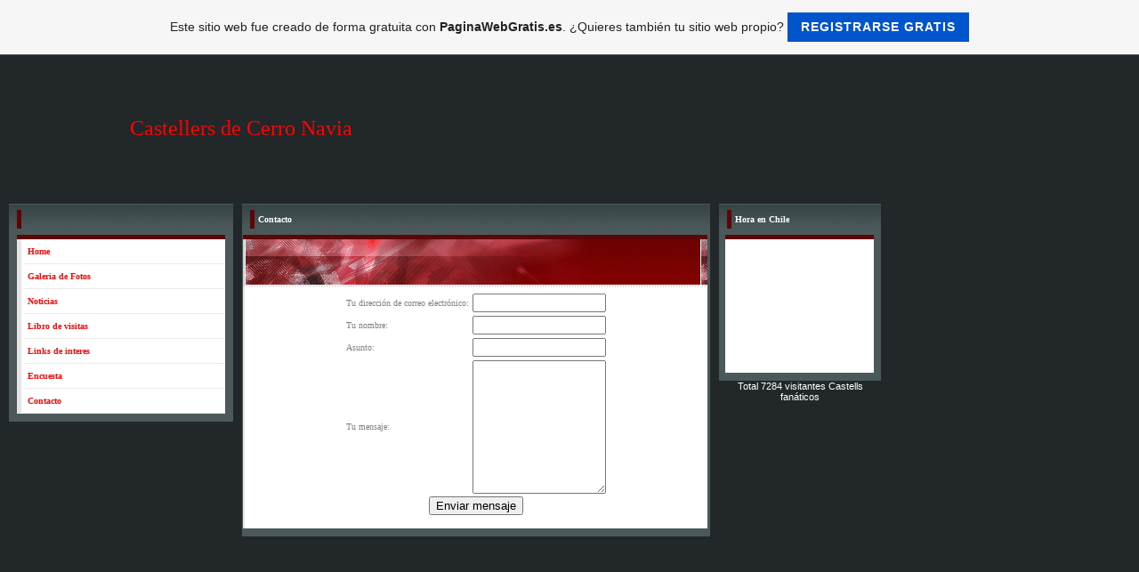

--- FILE ---
content_type: text/html; charset=ISO-8859-15
request_url: https://castellersdecerronavia.es.tl/Contacto.htm
body_size: 4289
content:
<!DOCTYPE HTML PUBLIC "-//W3C//DTD HTML 4.01 Transitional//EN">
<html>
<head>
	<title>Castellers de Cerro Navia - Contacto</title>
	<meta http-equiv="Content-Type" content="text/html; charset=iso-8859-1">
	        <script type="text/javascript">
        var dateTimeOffset = new Date().getTimezoneOffset();
        
        function getElementsByClassNameLocalTimeWrapper() {
            return document.getElementsByClassName("localtime");
        }
        
        (function () {
            var onload = function () {
                var elementArray = new Array();
                
                if (document.getElementsByClassName) {
                    elementArray = getElementsByClassNameLocalTimeWrapper();
                } else {
                    var re = new RegExp('(^| )localtime( |$)');
                    var els = document.getElementsByTagName("*");
                    for (var i=0,j=els.length; i<j; i++) {
                        if (re.test(els[i].className))
                            elementArray.push(els[i]);
                    }
                }
                
                for (var i = 0; i < elementArray.length; i++) {    
                    var timeLocal = new Date(parseInt(elementArray[i].getAttribute("data-timestamp")));
                    var hour = timeLocal.getHours();
                    var ap = "am";
                    if (hour > 11) {
                        ap = "pm";
                    }
                    else if (hour > 12) {
                        hour = hour - 12;
                    }
                    
                    var string = elementArray[i].getAttribute("data-template");
                    string = string.replace("[Y]", timeLocal.getFullYear());
                    string = string.replace("[m]", ('0' + (timeLocal.getMonth() + 1)).slice(-2));
                    string = string.replace("[d]", ('0' + timeLocal.getDate()).slice(-2));
                    string = string.replace("[H]", ('0' + timeLocal.getHours()).slice(-2));
                    string = string.replace("[g]", ('0' + hour).slice(-2));
                    string = string.replace("[i]", ('0' + timeLocal.getMinutes()).slice(-2));
                    string = string.replace("[s]", ('0' + timeLocal.getSeconds()).slice(-2));
                    string = string.replace("[a]", ap);
                    elementArray[i].childNodes[0].nodeValue = string;
                }
            };
            
            if (window.addEventListener)
                window.addEventListener("DOMContentLoaded", onload);
            else if (window.attachEvent)
                window.attachEvent("onload", onload);
        })();
        </script><link rel="canonical" href="https://castellersdecerronavia.es.tl/Contacto.htm" />
<link rel="icon" href="https://wtheme.webme.com/img/main/favicon.ico" type="image/x-icon">
<link rel="shortcut icon" type="image/x-icon" href="https://wtheme.webme.com/img/main/favicon.ico" />
<link type="image/x-icon" href="https://wtheme.webme.com/img/main/favicon.ico" />
<link href="https://wtheme.webme.com/img/main/ios_icons/apple-touch-icon.png" rel="apple-touch-icon" />
<link href="https://wtheme.webme.com/img/main/ios_icons/apple-touch-icon-76x76.png" rel="apple-touch-icon" sizes="76x76" />
<link href="https://wtheme.webme.com/img/main/ios_icons/apple-touch-icon-120x120.png" rel="apple-touch-icon" sizes="120x120" />
<link href="https://wtheme.webme.com/img/main/ios_icons/apple-touch-icon-152x152.png" rel="apple-touch-icon" sizes="152x152" />
<meta property="og:title" content="Castellers de Cerro Navia - Contacto" />
<meta property="og:image" content="https://theme.webme.com/designs/butterfly/screen.jpg" />
<script>
    function WebmeLoadAdsScript() {

    }
</script><script>
    document.addEventListener('DOMContentLoaded', function() {
        WebmeLoadAdsScript();
        window.dispatchEvent(new Event('CookieScriptNone'));
    });
</script>	<style type="text/css">
	<!--
		body { font-family:Tahoma; font-size:11px; text-decoration:none; margin: 0% 0% 0% 0%; }
		.headline,.headline2,.headline3,.headline4,.headline5,.headline6,.headline7 { font-family:Tahoma; font-size:10px; font-style:none; color:white; text-decoration:none; }
		.cont, TD { font-family:Tahoma; font-size:10px; font-style:none; color:#818181; text-decoration:none; }
		a { font-family: Tahoma; color:#172F47; text-decoration: none;	font-size:10px }
		a:visited { font-family: Tahoma; color:#172F47; text-decoration: none;	font-size:10px }
		a:hover { font-family: Tahoma; color:#e12e76; text-decoration: underline;	font-size:10px }
			//-->
	</style>
</head>
<body bgcolor="#222829" style="margin: 0 0 0 0;" background="//img.webme.com/pic/c/castellersdecerronavia/fondorojo.jpg">
<table width="100%" border="0" cellspacing="0" cellpadding="0">
	<tr>
		<td height="158" align="left" valign="top" class="edit_header_1">
			<table width="1000" border="0" cellspacing="0" cellpadding="0">
				<tr>
					<td height="158" align="left" valign="top" background="//img.webme.com/pic/c/castellersdecerronavia/cer.jpg" class="edit_header"><table width="1000" border="0" cellspacing="0" cellpadding="0">
							<tr>
								<td class="edit_header_top" height="70" colspan="2">&nbsp;</td>
							</tr>
							<tr>
								<td width="396" align="right" valign="top" class="edit_headline" style="font-size: 24px" face="impact"><font color="#FF0202">Castellers de Cerro Navia</font></td>
								<td class="edit_header_right" width="604"></td>
							</tr>
							<tr>
								<td align="right" valign="middle" class="headline" height="18"></td>
								<td class="edit_header_bottom"></td>
							</tr>
						</table></td>
				</tr>
			</table>
		</td>
	</tr>
	<tr>
		<td class="edit_navi_container">
			<table width="1000" border="0" cellspacing="10" cellpadding="0">
				<tr>
					<td width="252" align="left" valign="top" class="edit_bg_navi">
						<table width="100%" border="0" cellspacing="0" cellpadding="0">
							<tr>
								<td background="//theme.webme.com/designs/butterfly/images/headline_bg.gif" height="35" class="edit_nav_headline">
									<table width="252" border="0" cellspacing="0" cellpadding="0">
										<tr>
											<td width="9"></td>
											<td class="headline_bar_left" width="5"><img src="//theme.webme.com/designs/butterfly/images_rot/head.gif" width="5" height="21"></td>
											<td class="edit_headline_bar_left_left" width="4"></td>
											<td width="225" class="headline2"><strong></strong></td>
											<td class="edit_headline_bar_left_right" width="9">&nbsp;</td>
										</tr>
									</table>
								</td>
							</tr>
							<tr>
								<td height="35" align="left" valign="top" bgcolor="#4B595B" class="edit_headline_nav">
									<table width="252" border="0" cellspacing="0" cellpadding="0">
										<tr>
											<td class="nav_bar_left" width="9"></td>
											<td width="234" class="headline3">
												<table width="100%" border="0" cellspacing="0" cellpadding="0">
													<tr>
														<td height="5" background="//theme.webme.com/designs/butterfly/images_rot/head.gif" class="edit_nav_headline2"></td>
													</tr>
<tr>
                                                        <td height="28" background="//theme.webme.com/designs/butterfly/images/navi.gif" onclick="window.location.href='#'" onMouseOver="this.style.backgroundImage='url(//theme.webme.com/designs/butterfly/images/navi_over.gif)'; this.style.cursor='hand';" onMouseOut="this.style.backgroundImage=''" class="edit_nav_main">
                                                            <table width="100%" border="0" cellspacing="0" cellpadding="0">
                                                                <tr>
                                                                    <td class="edit_nav_main_left" width="5%">&nbsp;</td>
                                                                    <td width="95%" class="edit_nav_main_charakter"><a href="/Home.htm" class="menu"><b><span style="color:#FF0808;">Home</span></b></a></td>
                                                                </tr>
                                                            </table>
                                                        </td>
                                                    </tr><tr>
                                                        <td height="28" background="//theme.webme.com/designs/butterfly/images/navi.gif" onclick="window.location.href='#'" onMouseOver="this.style.backgroundImage='url(//theme.webme.com/designs/butterfly/images/navi_over.gif)'; this.style.cursor='hand';" onMouseOut="this.style.backgroundImage=''" class="edit_nav_main">
                                                            <table width="100%" border="0" cellspacing="0" cellpadding="0">
                                                                <tr>
                                                                    <td class="edit_nav_main_left" width="5%">&nbsp;</td>
                                                                    <td width="95%" class="edit_nav_main_charakter"><a href="/Galeria-de-Fotos/index.htm" class="menu"><b><span style="color:#FF0808;">Galeria de Fotos</span></b></a></td>
                                                                </tr>
                                                            </table>
                                                        </td>
                                                    </tr><tr>
                                                        <td height="28" background="//theme.webme.com/designs/butterfly/images/navi.gif" onclick="window.location.href='#'" onMouseOver="this.style.backgroundImage='url(//theme.webme.com/designs/butterfly/images/navi_over.gif)'; this.style.cursor='hand';" onMouseOut="this.style.backgroundImage=''" class="edit_nav_main">
                                                            <table width="100%" border="0" cellspacing="0" cellpadding="0">
                                                                <tr>
                                                                    <td class="edit_nav_main_left" width="5%">&nbsp;</td>
                                                                    <td width="95%" class="edit_nav_main_charakter"><a href="/Noticias.htm" class="menu"><b><span style="color:#FF0808;">Noticias</span></b></a></td>
                                                                </tr>
                                                            </table>
                                                        </td>
                                                    </tr><tr>
                                                        <td height="28" background="//theme.webme.com/designs/butterfly/images/navi.gif" onclick="window.location.href='#'" onMouseOver="this.style.backgroundImage='url(//theme.webme.com/designs/butterfly/images/navi_over.gif)'; this.style.cursor='hand';" onMouseOut="this.style.backgroundImage=''" class="edit_nav_main">
                                                            <table width="100%" border="0" cellspacing="0" cellpadding="0">
                                                                <tr>
                                                                    <td class="edit_nav_main_left" width="5%">&nbsp;</td>
                                                                    <td width="95%" class="edit_nav_main_charakter"><a href="/Libro-de-visitas.htm" class="menu"><b><span style="color:#FF0808;">Libro de visitas</span></b></a></td>
                                                                </tr>
                                                            </table>
                                                        </td>
                                                    </tr><tr>
                                                        <td height="28" background="//theme.webme.com/designs/butterfly/images/navi.gif" onclick="window.location.href='#'" onMouseOver="this.style.backgroundImage='url(//theme.webme.com/designs/butterfly/images/navi_over.gif)'; this.style.cursor='hand';" onMouseOut="this.style.backgroundImage=''" class="edit_nav_main">
                                                            <table width="100%" border="0" cellspacing="0" cellpadding="0">
                                                                <tr>
                                                                    <td class="edit_nav_main_left" width="5%">&nbsp;</td>
                                                                    <td width="95%" class="edit_nav_main_charakter"><a href="/Links--de-interes.htm" class="menu"><b><span style="color:#FF0808;">Links  de interes</span></b></a></td>
                                                                </tr>
                                                            </table>
                                                        </td>
                                                    </tr><tr>
                                                        <td height="28" background="//theme.webme.com/designs/butterfly/images/navi.gif" onclick="window.location.href='#'" onMouseOver="this.style.backgroundImage='url(//theme.webme.com/designs/butterfly/images/navi_over.gif)'; this.style.cursor='hand';" onMouseOut="this.style.backgroundImage=''" class="edit_nav_main">
                                                            <table width="100%" border="0" cellspacing="0" cellpadding="0">
                                                                <tr>
                                                                    <td class="edit_nav_main_left" width="5%">&nbsp;</td>
                                                                    <td width="95%" class="edit_nav_main_charakter"><a href="/Encuesta.htm" class="menu"><b><span style="color:#FF0808;">Encuesta</span></b></a></td>
                                                                </tr>
                                                            </table>
                                                        </td>
                                                    </tr><tr>
                                                        <td height="28" background="//theme.webme.com/designs/butterfly/images/navi.gif" onclick="window.location.href='#'" onMouseOver="this.style.backgroundImage='url(//theme.webme.com/designs/butterfly/images/navi_over.gif)'; this.style.cursor='hand';" onMouseOut="this.style.backgroundImage=''" class="edit_nav_main">
                                                            <table width="100%" border="0" cellspacing="0" cellpadding="0">
                                                                <tr>
                                                                    <td class="edit_nav_main_left" width="5%">&nbsp;</td>
                                                                    <td width="95%" class="edit_nav_main_charakter"><a href="/Contacto.htm" class="menu"><b><span style="color:#FF0808;">Contacto</span></b></a></td>
                                                                </tr>
                                                            </table>
                                                        </td>
                                                    </tr>												</table>
																																			</td>
											<td class="nav_bar_right" width="9">&nbsp;</td>
										</tr>
										<tr>
											<td class="nav_bar_bottom" colspan="3" height="9"></td>
										</tr>
									</table>
								</td>
							</tr>
						</table>
					</td>
					<td width="526" align="left" valign="top" class="edit_bg_middle">
						<table width="100%" border="0" cellspacing="0" cellpadding="0">
							<tr>
								<td background="//theme.webme.com/designs/butterfly/images/headline_bg.gif" height="35" class="edit_content_headline">
									<table width="526" border="0" cellspacing="0" cellpadding="0">
										<tr>
											<td class="edit_headline_bar_middle_left" width="9"></td>
											<td class="headline_bar_middle" width="5"><img src="//theme.webme.com/designs/butterfly/images_rot/head.gif" width="5" height="21"></td>
											<td class="edit_headline_bar_middle_right1" width="4"></td>
											<td width="499" class="headline4"><strong>Contacto</strong></td>
											<td class="edit_headline_bar_middle_right2" width="9"></td>
										</tr>
									</table>
								</td>
							</tr>
							<tr>
								<td height="35" bgcolor="#4B595B" class="edit_page_bg">
									<table width="526" border="0" cellspacing="0" cellpadding="0">
										<tr>
											<td class="edit_page_bg_left" width="9"></td>
											<td colspan="2" width="507" height="5" background="//theme.webme.com/designs/butterfly/images_rot/head.gif" class="edit_contetn_headline2"></td>
											<td class="edit_page_bg_right" width="9"></td>
										</tr>
										<tr>
											<td class="edit_content_top_left" width="9"></td>
											<td width="5" bgcolor="#CECECE" class="edit_content_top"></td>
											<td width="503" background="//theme.webme.com/designs/butterfly/images_rot/category_bg.gif" height="53" class="edit_content_headline3">
												<table width="100%" border="0" cellspacing="0" cellpadding="0">
													<tr>
														<td class="edit_content_headline3_sub_left" width="98%" height="33"></td>
														<td class="edit_content_headline3_sub_right" width="2%"></td>
													</tr>
													<tr>
														<td height="20" align="right" class="headline5"></td>
														<td class="edit_headline5_right"></td>
													</tr>
												</table>
											</td>
											<td class="edit_headline5_post" width="9"></td>
										</tr>
										<tr>
											<td class="edit_cont_bar_left_left" ></td>
											<td class="cont_bar_left" bgcolor="#E5E5E5"></td>
											<td class="edit_bar_left_td" bgcolor="#FFFFFF"><table width="100%" border="0" cellspacing="0" cellpadding="5">
													<tr>
														<td class="cont" height="150"><div style="width: 510; overflow: auto;"><center><form action="/Contacto.htm" method="POST"><table><tr><td>Tu direcci&#243;n de correo electr&#243;nico:</td><td><input type="text" name="modulenter[email]" value="" style="background-color: ; color: ; width: 150px;"></td></tr><tr><td>Tu nombre:</td><td><input type="text" name="modulenter[name]" value="" style="background-color: ; color: ; width: 150px;"></td></tr><tr><td>Asunto:</td><td><input type="text" name="modulenter[titel]" value="" style="background-color: ; color: ; width: 150px;"></td></tr><tr><td>Tu mensaje:</td><td><textarea name="modulenter[text]" style="background-color: ; color: ; width: 150px; height: 150px;"></textarea></td></tr><input type="hidden" name="email" value="APj2YwNkAlj3Zv42AFj2BQRhBFj2AmRjYvj3ZQHkZt=="></table><input type="hidden" name="mode" value="saveForm"><input type="submit" value="Enviar mensaje"></form></center></div></td>
													</tr>
												</table>												</td>
											<td></td>
										</tr>
										<tr>
											<td class="cont_bar_middle" colspan="4" height="9"></td>
										</tr>
									</table>
								</td>
							</tr>
						</table>
					</td>
					<td width="182" align="left" valign="top" class="edit_bg_rightbox">
						<table width="100%" border="0" cellspacing="0" cellpadding="0">
							<tr>
								<td background="//theme.webme.com/designs/butterfly/images//headline_bg.gif" height="35" class="edit_rechts_headline">
									<table width="182" border="0" cellspacing="0" cellpadding="0">
										<tr>
											<td class="edit_headline_bar_right_left"	width="9"></td>
											<td class="headline_bar_right" width="5"><img src="//theme.webme.com/designs/butterfly/images_rot/head.gif" width="5" height="21"></td>
											<td class="headline_bar_right_right" width="4"></td>
											<td width="155" class="headline6"><strong>Hora en Chile</strong></td>
											<td class="edit_headline6_right" width="9">&nbsp;</td>
										</tr>
									</table>
								</td>
							</tr>
							<tr>
								<td height="35" align="left" valign="top" bgcolor="#4B595B" class="edit_right_box">
									<table width="182" border="0" cellspacing="0" cellpadding="0">
										<tr>
											<td class="edit_rechts_headline2_left" width="9"></td>
											<td width="164" height="5" background="//theme.webme.com/designs/butterfly/images_rot/head.gif" class="edit_rechts_headline2"></td>
											<td class="edit_rechts_headline2_right" width="9"></td>
										</tr>
										<tr>
											<td class="rb_bar_left" width="9">&nbsp;</td>
											<td width="164" height="60" bgcolor="#FFFFFF" class="edit_right_box2" style="padding-left:5px;">

<object classid="clsid:d27cdb6e-ae6d-11cf-96b8-444553540000" codebase="//fpdownload.macromedia.com/pub/shockwave/cabs/flash/swflash.cab#version=8,0,0,0" width="150" height="150" id="clock" align="middle">
	<param name="allowScriptAccess" value="sameDomain" />
	<param name="movie" value="//theme.webme.com/designs/clock.swf?color=0xF70A0A" />
	<param name="quality" value="high" />
	<param name="bgcolor" value="#ffffff" />
	<embed src="//theme.webme.com/designs/clock.swf?color=0xF70A0A" quality="high" bgcolor="#ffffff" width="150" height="150" name="clock" align="middle" allowScriptAccess="sameDomain" type="application/x-shockwave-flash" pluginspage="//www.macromedia.com/go/getflashplayer" />
</object>											</td>
											<td class="rb_bar_right" width="9">&nbsp;</td>
										</tr>
										<tr>
											<td class="rb_bar_bottom" colspan="3" height="9"></td>
										</tr>
									</table>
								</td>
							</tr>
                            
                            
                            
						</table>
						<center><font color="white" style="font-size: 11px; font-family: Tahoma, Arial, Helvetica, sans-serif">Total 7284 visitantes Castells fan&#225;ticos</font><center>					</td>
				</tr>
			</table>
		</td>
	</tr>
</table>
<a id="selfpromotionOverlay" href="https://www.paginawebgratis.es/?c=4000&amp;utm_source=selfpromotion&amp;utm_campaign=overlay&amp;utm_medium=footer" target="_blank" rel="nofollow">
    Este sitio web fue creado de forma gratuita con <b>PaginaWebGratis.es</b>. ¿Quieres también tu sitio web propio?

    <div class="btn btn-1">Registrarse gratis</div>

</a>
<style>
    body {
        padding-top: 124px;
    }
    #forFixedElement {
        top: 124px;
    }
    @media (min-width: 365px) {
        body {
            padding-top: 103px;
        }
        #forFixedElement {
            top: 103px;
        }
    }
    @media (min-width: 513px) {
        body {
            padding-top: 82px;
        }
        #forFixedElement {
            top: 82px;
        }
    }
    @media (min-width: 936px) {
        body {
            padding-top: 61px;
        }
        #forFixedElement {
            top: 61px;
        }
    }

    /* General button style */
    #selfpromotionOverlay .btn {
        border: none;
        font-size: inherit;
        color: inherit;
        background: none;
        cursor: pointer;
        padding: 6px 15px;
        display: inline-block;
        text-transform: uppercase;
        letter-spacing: 1px;
        font-weight: 700;
        outline: none;
        position: relative;
        -webkit-transition: all 0.3s;
        -moz-transition: all 0.3s;
        transition: all 0.3s;
        margin: 0px;
    }

    /* Button 1 */
    #selfpromotionOverlay .btn-1, #selfpromotionOverlay .btn-1:visited {
        background: rgb(0, 85, 204);
        color: #fff;
    }

    #selfpromotionOverlay .btn-1:hover {
        background: #2980b9;
    }

    #selfpromotionOverlay .btn-1:active {
        background: #2980b9;
        top: 2px;
    }

    #selfpromotionOverlay {
        font: 400 12px/1.8 "Open Sans", Verdana, sans-serif;
        text-align: center;
        opacity: 1;
        transition: opacity 1s ease;
        position: fixed;
        overflow: hidden;
        box-sizing: border-box;
        font-size: 14px;
        text-decoration: none;
        line-height: 1.5em;
        flex-wrap: nowrap;
        z-index: 5000;
        padding: 14px;
        width: 100%;
        left: 0;
        right: 0;
        top: 0;
        color: rgb(35,35,35);
        background-color: rgb(246,246,246);
        border-bottom: 1px solid #5a5a5a;
    }

    #selfpromotionOverlay:hover {
        background: white;
        text-decoration: none;
    }
</style></body>
</html>
